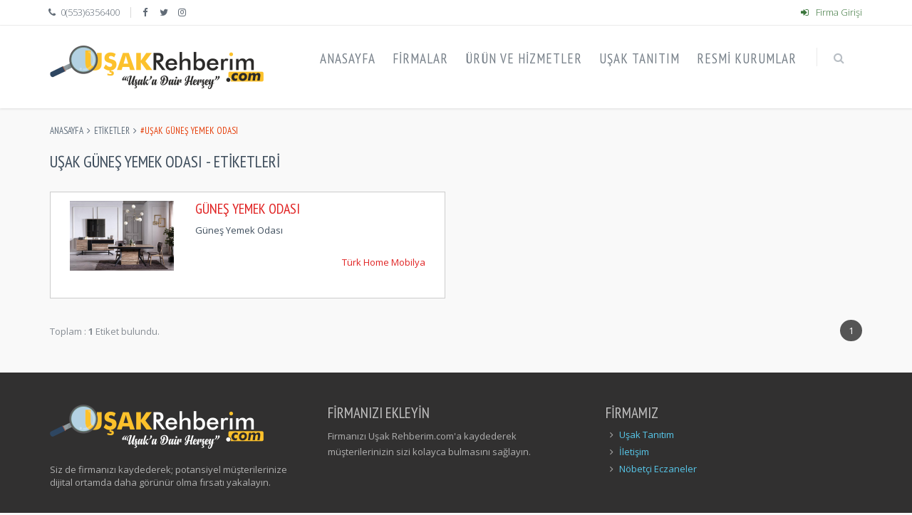

--- FILE ---
content_type: text/html; charset=UTF-8
request_url: https://www.usakrehberim.com/etiket/u%C5%9Fak+g%C3%BCne%C5%9F+yemek+odas%C4%B1/
body_size: 2862
content:
    <!DOCTYPE html><html lang="tr"><head><meta charset="UTF-8"><title>Uşak Güneş Yemek Odası - Ürün ve Hizmetler Etiketleri</title><meta content="width=device-width, initial-scale=1.0" name="viewport"><meta name="description" content="Uşak Güneş Yemek Odası - Uşak - Ürün ve Hizmetler Etiketleri | Uşak Rehberim" /><meta name="google-site-verification" content="Sx5ISV__LkbzfOJcEFkT7mUfCpkLzv2YKdMhd8ajr_A" /><meta content="Core Bilişim" name="author"><meta name="publisher" content="VS 2019" /><meta name="googlebot" content="Index, Follow" /><meta name="robots" content="index,follow" /><link rel="dns-prefetch" href="https://maxcdn.bootstrapcdn.com/"><link rel="canonical" href="https://www.usakrehberim.com/etiket/u%C5%9Fak+g%C3%BCne%C5%9F+yemek+odas%C4%B1/" /><link rel="alternate" hreflang="tr" href="https://www.usakrehberim.com/"><link rel="apple-touch-icon" type="image/x-icon" sizes="57x57" href="https://www.usakrehberim.com/assets/fav/apple-icon-57x57.png"><link rel="apple-touch-icon" sizes="60x60" href="https://www.usakrehberim.com/assets/fav/apple-icon-60x60.png"><link rel="apple-touch-icon" sizes="72x72" href="https://www.usakrehberim.com/assets/fav/apple-icon-72x72.png"><link rel="apple-touch-icon" sizes="76x76" href="https://www.usakrehberim.com/assets/fav/apple-icon-76x76.png"><link rel="apple-touch-icon" sizes="114x114" href="https://www.usakrehberim.com/assets/fav/apple-icon-114x114.png"><link rel="apple-touch-icon" sizes="120x120" href="https://www.usakrehberim.com/assets/fav/apple-icon-120x120.png"><link rel="apple-touch-icon" sizes="144x144" href="https://www.usakrehberim.com/assets/fav/apple-icon-144x144.png"><link rel="apple-touch-icon" sizes="152x152" href="https://www.usakrehberim.com/assets/fav/apple-icon-152x152.png"><link rel="apple-touch-icon" sizes="180x180" href="https://www.usakrehberim.com/assets/fav/apple-icon-180x180.png"><link rel="icon" type="image/png" sizes="192x192" href="https://www.usakrehberim.com/assets/fav/android-icon-192x192.png"><link rel="icon" type="image/png" sizes="32x32" href="https://www.usakrehberim.com/assets/fav/favicon-32x32.png"><link rel="icon" type="image/png" sizes="96x96" href="https://www.usakrehberim.com/assets/fav/favicon-96x96.png"><link rel="icon" type="image/png" sizes="16x16" href="https://www.usakrehberim.com/assets/fav/favicon-16x16.png"><link rel="shortcut icon" href="https://www.usakrehberim.com/assets/fav/favicon.ico" type="image/x-icon" /><link rel="icon" href="https://www.usakrehberim.com/assets/fav/favicon.ico" type="image/x-icon" /><meta name="msapplication-TileColor" content="#ffffff"><meta name="msapplication-TileImage" content="https://www.usakrehberim.com/assets/fav/ms-icon-144x144.png"><meta name="theme-color" content="#ffffff"><link href="https://fonts.googleapis.com/css?family=Open+Sans:300,400,600,700%7CPT+Sans+Narrow%7CSource+Sans+Pro:200,300,400,600,700,900&amp;subset=all&display=swap" rel="stylesheet" type="text/css"><link href="https://www.usakrehberim.com/assets/css/fontstil.css" rel="stylesheet" type="text/css"><link rel="stylesheet" href="https://maxcdn.bootstrapcdn.com/bootstrap/3.3.2/css/bootstrap.min.css"><link href="https://www.usakrehberim.com/assets/css/style.css" rel="stylesheet" type="text/css"><script src="https://www.usakrehberim.com/assets/js/jquery.min.js"></script><script>var baseurl = "https://www.usakrehberim.com/";	window.dataLayer = window.dataLayer || [];	function gtag(){dataLayer.push(arguments);}	gtag('js', new Date());	gtag('config', 'UA-154940120-1');	var myCSS = document.createElement( "link" );	myCSS.rel = "stylesheet";	myCSS.href = "https://cdnjs.cloudflare.com/ajax/libs/jqueryui/1.12.1/jquery-ui.min.css";	document.head.insertBefore( myCSS, document.head.childNodes[ document.head.childNodes.length - 1 ].nextSibling );</script></head><body class="ecommerce"><div class="pre-header"><div class="container"><div class="row"><div class="col-md-6 col-sm-6 additional-shop-info"><ul class="list-unstyled list-inline"><li><i class="fa fa-phone"></i><span>0(553)6356400</span></li><li class="shop-currencies"><a href="https://www.facebook.com/usakrehberim/" title="Uşak Rehberim facebook sayfamız" target="_blank" rel="nofollow"><i class="fa fa-facebook"></i></a><a href="javascript:;" title="Uşak Rehberim twitter sayfamız" target="_blank" rel="nofollow"><i class="fa fa-twitter"></i></a><a href="https://www.instagram.com/usakrehberimcom/" title="Uşak Rehberim instagram sayfamız" target="_blank" rel="nofollow"><i class="fa fa-instagram"></i></a></li></ul></div><div class="col-md-6 col-sm-6 additional-nav"><ul class="list-unstyled list-inline pull-right"><li><a href="https://www.usakrehberim.com/login/" class="text-success" title="Uşak Rehberim firma girişi"><i class="fa fa-sign-in"></i> Firma Girişi</a></li></ul></div></div></div> </div><div class="header"><div class="container"><a class="site-logo" href="https://www.usakrehberim.com/" title="Uşak Rehberim"><img src="https://www.usakrehberim.com/assets/images/logo.png" alt="Uşak Rehberim"></a><a href="javascript:;" class="mobi-toggler" title="Uşak Rehberim "><i class="fa fa-bars"></i></a><div class="header-navigation"> <ul><li><a href="https://www.usakrehberim.com/" title="AnaSayfa">AnaSayfa</a></li><li><a href="https://www.usakrehberim.com/firmalar/" title="Firmalar">Firmalar</a></li><li><a href="https://www.usakrehberim.com/urunler/" title="Ürünler">Ürün ve Hizmetler</a></li><li><a href="https://www.usakrehberim.com/usak-tanitim/" title="Uşak Tanıtım Sayfamız">Uşak Tanıtım</a></li><li><a href="https://www.usakrehberim.com/resmi-kurumlar/" title="Uşak Resmi Kurumlar">Resmi Kurumlar</a></li><li class="menu-search"> <span class="sep"></span> <i class="fa fa-search search-btn"></i> <div class="search-box"><form action="https://www.usakrehberim.com/ara/" method="GET"> <div class="input-group"><input type="text" placeholder="Aranacak Kelimeyi Yazınız..." name="term" class="form-control" id="itfrustration"><span class="input-group-btn"> <button class="btn btn-primary" type="submit">Ara</button></span> </div></form> </div> </li> </ul></div></div></div><div class="main"> <div class="container"><ul class="breadcrumb"> <li><a href="https://www.usakrehberim.com/">Anasayfa</a></li><li >Etiketler</li><li class="active">#uşak güneş yemek odası</li> </ul><div class="row margin-bottom-40"><!--<div class="sidebar col-md-3 col-sm-5"><a href="#" class="btn btn-default">Default</a></div>--><div class="col-md-12 "><div class="row list-view-sorting clearfix"><div class="col-md-12 padsifir"><h1 >Uşak Güneş Yemek Odası - Etiketleri</h1></div></div><div class="row "> <div class="col-md-6 col-xs-12"><div class="etiket-item"><div class="col-md-4 pi-img-wrapper"><a href="https://www.usakrehberim.com/urun/gunes-yemek-odasi/" title="Güneş Yemek Odası - Türk Home Mobilya"><img src="/assets/photo/urun_resimleri/turk-home-mobilya-bb5e0e7cef.jpg" class="img-responsive" alt="Güneş Yemek Odası"></a></div><div class="col-md-8"> <h2><a href="https://www.usakrehberim.com/urun/gunes-yemek-odasi/" title="Güneş Yemek Odası - Türk Home Mobilya">Güneş Yemek Odası</a></h2> <div class="acik">Güneş Yemek Odası</div> <div class="pull-right"><a href="https://www.usakrehberim.com/turk-home-mobilya/" title="Türk Home Mobilya">Türk Home Mobilya</a></div></div></div></div></div><div class="row"> <div class="col-md-4 col-sm-4 items-info">Toplam : <strong>1</strong> Etiket bulundu.</div> <div class="col-md-8 col-sm-8"><ul class="pagulu pagination pull-right"> <li class="active"><a class="aktifpag" >1</a></li></ul> </div></div> </div> </div></div></div> <script>function pagination(v){	window.location.href ='?'+v+$('#araform').serialize();
}</script><div class="pre-footer"> <div class="container"> <div class="row"> <div class="col-md-4 col-sm-6 pre-footer-col"> <p><img src="https://www.usakrehberim.com/assets/images/logoalt.png" alt="Uşak Rehberim"></p> <p>Siz de firmanızı kaydederek; potansiyel müşterilerinize dijital ortamda daha görünür olma fırsatı yakalayın.</p> </div> <div class="col-md-4 col-sm-6 pre-footer-col"> <h2>FİRMANIZI EKLEYİN</h2> <address class="margin-bottom-40"> Firmanızı Uşak Rehberim.com'a kaydederek müşterilerinizin sizi kolayca bulmasını sağlayın. </address> </div> <div class="col-md-4 col-sm-6 pre-footer-col"> <h2>Firmamız</h2> <ul class="list-unstyled"> <li><i class="fa fa-angle-right"></i> <a href="https://www.usakrehberim.com/usak-tanitim/" title="Uşak Tanıtım">Uşak Tanıtım</a></li> <li><i class="fa fa-angle-right"></i> <a href="https://www.usakrehberim.com/iletisim/" title="İletişim">İletişim</a></li> <li><i class="fa fa-angle-right"></i> <a href="https://www.usakrehberim.com/nobetci-eczaneler/" title="Nöbetçi Eczaneler">Nöbetçi Eczaneler</a></li> </ul> </div> </div> </div> </div> <div class="footer"> <div class="container"> <div class="row"> <div class="col-md-6 col-sm-6 padding-top-10"> 2025 © Uşak Rehberim </div> <div class="col-md-6 col-sm-6"> <ul class="social-footer list-unstyled list-inline pull-right"> <li><a href="https://www.facebook.com/usakrehberim/" title="Uşak Rehberim Facebook sayfamız" target="_blank" rel="nofollow"><i class="fa fa-facebook"></i></a></li> <li><a href="javascript:;" title="Uşak Rehberim Twitter sayfamız" target="_blank" rel="nofollow"><i class="fa fa-twitter"></i></a></li> <li><a href="https://www.instagram.com/usakrehberimcom/" title="Uşak Rehberim İnstagram sayfamız" target="_blank" rel="nofollow"><i class="fa fa-instagram"></i></a></li> </ul> </div> </div> </div> </div><script src="https://www.usakrehberim.com/assets/js/jquery-migrate.min.js" ></script><script src="https://maxcdn.bootstrapcdn.com/bootstrap/3.3.2/js/bootstrap.min.js" ></script><script src="https://www.usakrehberim.com/assets/js/jquery.slimscroll.min.js" ></script><script src="https://www.usakrehberim.com/assets/js/owl.carousel.min.js" ></script><script src="https://www.usakrehberim.com/assets/js/layout.js" ></script><script src="https://www.usakrehberim.com/assets/js/jquery.showloading.js" ></script><script src="https://cdnjs.cloudflare.com/ajax/libs/jquery.inputmask/3.1.60/inputmask/jquery.inputmask.min.js"></script><script src="https://www.usakrehberim.com/assets/js/autocomplete.js"></script></body></html>